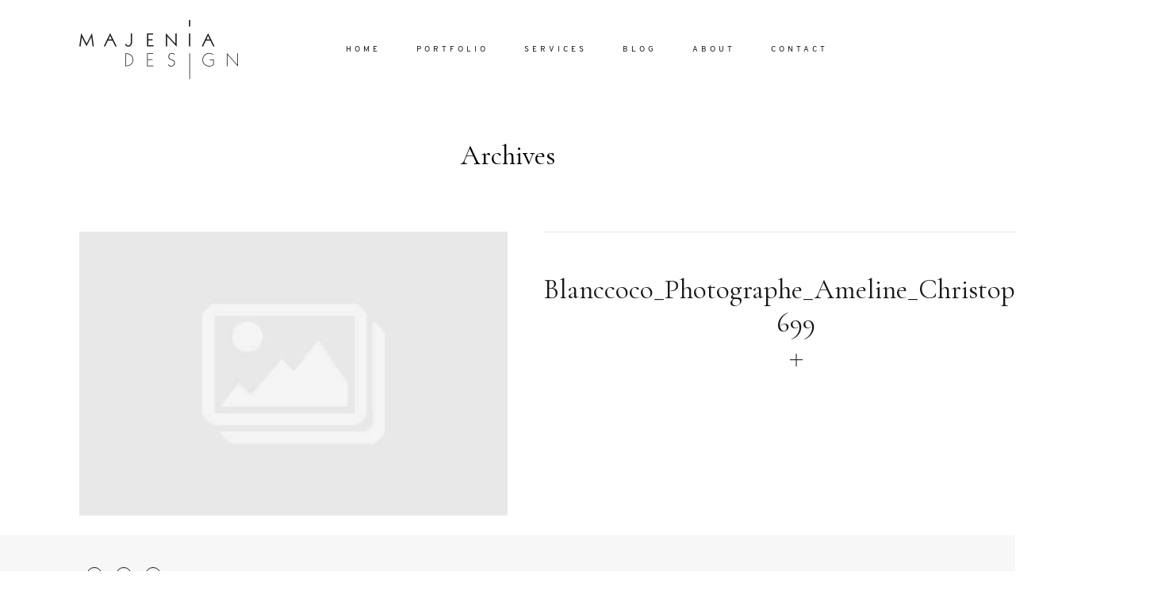

--- FILE ---
content_type: text/html; charset=UTF-8
request_url: https://www.majenia.com/unenoce-les-etoiles-cannes/blanccoco_photographe_ameline_christophe-699/
body_size: 7280
content:
<!DOCTYPE html>
<html lang="fr-FR"
	prefix="og: https://ogp.me/ns#"  class="">
  <head>
  <meta charset="UTF-8" />
  <meta http-equiv="X-UA-Compatible" content="IE=edge"/>
  <meta name="viewport" content="width=device-width, user-scalable=no, initial-scale=1.0, maximum-scale=1.0, minimum-scale=1.0">
  <link rel="alternate" type="application/rss+xml" title="Majenia Design RSS Feed" href="https://www.majenia.com/feed/" />
        <link rel="shortcut icon" href="https://www.majenia.com/wp-content/themes/evora/assets/favicon.ico" />
    <link rel="profile" href="http://gmpg.org/xfn/11">
    <link rel="pingback" href="https://www.majenia.com/xmlrpc.php">
  
  <title>Blanccoco_Photographe_Ameline_Christophe-699 | Majenia Design</title>

		<!-- All in One SEO 4.1.2.3 -->
		<meta property="og:site_name" content="Majenia Design |" />
		<meta property="og:type" content="article" />
		<meta property="og:title" content="Blanccoco_Photographe_Ameline_Christophe-699 | Majenia Design" />
		<meta property="article:published_time" content="2014-09-08T20:46:10Z" />
		<meta property="article:modified_time" content="2014-09-08T20:46:10Z" />
		<meta name="twitter:card" content="summary" />
		<meta name="twitter:domain" content="www.majenia.com" />
		<meta name="twitter:title" content="Blanccoco_Photographe_Ameline_Christophe-699 | Majenia Design" />
		<meta name="google" content="nositelinkssearchbox" />
		<script type="application/ld+json" class="aioseo-schema">
			{"@context":"https:\/\/schema.org","@graph":[{"@type":"WebSite","@id":"https:\/\/www.majenia.com\/#website","url":"https:\/\/www.majenia.com\/","name":"Majenia Design","publisher":{"@id":"https:\/\/www.majenia.com\/#organization"}},{"@type":"Organization","@id":"https:\/\/www.majenia.com\/#organization","name":"Majenia Design","url":"https:\/\/www.majenia.com\/"},{"@type":"BreadcrumbList","@id":"https:\/\/www.majenia.com\/unenoce-les-etoiles-cannes\/blanccoco_photographe_ameline_christophe-699\/#breadcrumblist","itemListElement":[{"@type":"ListItem","@id":"https:\/\/www.majenia.com\/#listItem","position":"1","item":{"@type":"WebPage","@id":"https:\/\/www.majenia.com\/","name":"Accueil","description":"Wedding planner \u00e0 Lyon et Annecy. Organisatrice de mariages. Majenia Design est organisateur et d\u00e9corateur de mariages sur mesure \u00e0 Lyon et Annecy.","url":"https:\/\/www.majenia.com\/"},"nextItem":"https:\/\/www.majenia.com\/unenoce-les-etoiles-cannes\/blanccoco_photographe_ameline_christophe-699\/#listItem"},{"@type":"ListItem","@id":"https:\/\/www.majenia.com\/unenoce-les-etoiles-cannes\/blanccoco_photographe_ameline_christophe-699\/#listItem","position":"2","item":{"@type":"WebPage","@id":"https:\/\/www.majenia.com\/unenoce-les-etoiles-cannes\/blanccoco_photographe_ameline_christophe-699\/","name":"Blanccoco_Photographe_Ameline_Christophe-699","url":"https:\/\/www.majenia.com\/unenoce-les-etoiles-cannes\/blanccoco_photographe_ameline_christophe-699\/"},"previousItem":"https:\/\/www.majenia.com\/#listItem"}]},{"@type":"Person","@id":"https:\/\/www.majenia.com\/author\/nathalie\/#author","url":"https:\/\/www.majenia.com\/author\/nathalie\/","name":"Nathalie Gros-Bonnivard"},{"@type":"ItemPage","@id":"https:\/\/www.majenia.com\/unenoce-les-etoiles-cannes\/blanccoco_photographe_ameline_christophe-699\/#itempage","url":"https:\/\/www.majenia.com\/unenoce-les-etoiles-cannes\/blanccoco_photographe_ameline_christophe-699\/","name":"Blanccoco_Photographe_Ameline_Christophe-699 | Majenia Design","inLanguage":"fr-FR","isPartOf":{"@id":"https:\/\/www.majenia.com\/#website"},"breadcrumb":{"@id":"https:\/\/www.majenia.com\/unenoce-les-etoiles-cannes\/blanccoco_photographe_ameline_christophe-699\/#breadcrumblist"},"author":"https:\/\/www.majenia.com\/unenoce-les-etoiles-cannes\/blanccoco_photographe_ameline_christophe-699\/#author","creator":"https:\/\/www.majenia.com\/unenoce-les-etoiles-cannes\/blanccoco_photographe_ameline_christophe-699\/#author","datePublished":"2014-09-08T20:46:10+01:00","dateModified":"2014-09-08T20:46:10+01:00"}]}
		</script>
		<script type="text/javascript" >
			window.ga=window.ga||function(){(ga.q=ga.q||[]).push(arguments)};ga.l=+new Date;
			ga('create', "UA-120387422-1", 'auto');
			ga('send', 'pageview');
		</script>
		<script async src="https://www.google-analytics.com/analytics.js"></script>
		<!-- All in One SEO -->

<link rel='dns-prefetch' href='//fonts.googleapis.com' />
<link href='https://fonts.gstatic.com' crossorigin rel='preconnect' />
<link rel="alternate" type="application/rss+xml" title="Majenia Design &raquo; Flux" href="https://www.majenia.com/feed/" />
<link rel="alternate" type="application/rss+xml" title="Majenia Design &raquo; Flux des commentaires" href="https://www.majenia.com/comments/feed/" />
<link rel="alternate" type="application/rss+xml" title="Majenia Design &raquo; Blanccoco_Photographe_Ameline_Christophe-699 Flux des commentaires" href="https://www.majenia.com/unenoce-les-etoiles-cannes/blanccoco_photographe_ameline_christophe-699/feed/" />
<style type="text/css">
img.wp-smiley,
img.emoji {
	display: inline !important;
	border: none !important;
	box-shadow: none !important;
	height: 1em !important;
	width: 1em !important;
	margin: 0 .07em !important;
	vertical-align: -0.1em !important;
	background: none !important;
	padding: 0 !important;
}
</style>
	<link rel='stylesheet' id='wp-block-library-css'  href='https://www.majenia.com/wp-includes/css/dist/block-library/style.min.css?ver=5.8.12' type='text/css' media='all' />
<link rel='stylesheet' id='jquery_ui_styles-css'  href='https://www.majenia.com/wp-content/plugins/flo-forms/public/vendor/jquery-ui-flo/jquery-ui.min.css?ver=1.0.0' type='text/css' media='all' />
<link rel='stylesheet' id='flo-forms-public-css'  href='https://www.majenia.com/wp-content/plugins/flo-forms/public/css/flo-forms-public.min.css?ver=1.0.0' type='text/css' media='all' />
<link data-minify="1" rel='stylesheet' id='flo-instagram-css'  href='https://www.majenia.com/wp-content/cache/min/1/wp-content/plugins/flo-instagram/public/css/flo-instagram-public.css?ver=1626953601' type='text/css' media='all' />
<link rel='stylesheet' id='parent-main-style-css'  href='https://www.majenia.com/wp-content/themes/evora/style.css?ver=5.8.12' type='text/css' media='all' />
<link data-minify="1" rel='stylesheet' id='core-icons-css'  href='https://www.majenia.com/wp-content/cache/min/1/wp-content/themes/evora/public/fonts/fontello/css/flo-core-icons.css?ver=1626953601' type='text/css' media='all' />
<link data-minify="1" rel='stylesheet' id='vendor-css-css'  href='https://www.majenia.com/wp-content/cache/min/1/wp-content/themes/evora/theme-files/public/css/vendor.css?ver=1626953601' type='text/css' media='all' />
<link data-minify="1" rel='stylesheet' id='theme-css-css'  href='https://www.majenia.com/wp-content/cache/min/1/wp-content/themes/evora/theme-files/public/css/style.min.css?ver=1626953601' type='text/css' media='all' />
<style id='theme-css-inline-css' type='text/css'>
@font-face {font-family: "Oswald Regular"; src: url('https://www.majenia.com/wp-content/themes/evora/theme-files/public/fonts/default/Stylekit-1/Oswald-Regular.ttf') format('truetype'),url('https://www.majenia.com/wp-content/themes/evora/theme-files/public/fonts/default/Stylekit-1/Oswald-Regular.woff') format('woff');font-display: swap;}@font-face {font-family: "Overpass Regular"; src: url('https://www.majenia.com/wp-content/themes/evora/theme-files/public/fonts/default/Stylekit-1/Overpass-Regular.woff') format('woff');font-display: swap;}@font-face {font-family: "Overpass SemiBold"; src: url('https://www.majenia.com/wp-content/themes/evora/theme-files/public/fonts/default/Stylekit-1/Overpass-SemiBold.woff') format('woff');font-display: swap;}@font-face {font-family: "font_6_regular"; src: url('https://www.majenia.com/wp-content/themes/evora/theme-files/public/fonts/default/Stylekit-1/SortsMillGoudy-Regular.ttf') format('truetype'),url('https://www.majenia.com/wp-content/themes/evora/theme-files/public/fonts/default/Stylekit-1/SortsMillGoudy-Regular.woff') format('woff');font-display: swap;}input[type="submit"], .flo-button, .button, a.button, .widget a.widget--image-link__button.flo-button { font-family: Overpass SemiBold;font-size: 0.625rem;letter-spacing: 0.4em;word-spacing: 0em;line-height: 1.3em;text-transform: uppercase;font-weight: normal;}.flo-header-mobile__logo { font-family: font_6_regular;font-size: 2.1875rem;letter-spacing: 0.018em;word-spacing: 0em;line-height: 1.3em;text-transform: none;font-weight: normal;}.flo-mobile-menu__menu .page_item a, .flo-mobile-menu__menu .menu-item { font-family: 'Cormorant Garamond', sans-serif, 'google';font-size: 2.1875rem;letter-spacing: 0em;word-spacing: 0em;line-height: 1.2em;text-transform: none;font-weight: normal;}.flo-mobile-menu__social-links-label { font-family: Overpass Regular;font-size: 0.75rem;letter-spacing: 0.4em;word-spacing: 0em;line-height: 2.2em;text-transform: uppercase;font-weight: normal;}.flo-generic-menu-wrap .sub-menu a { font-family: Overpass Regular;font-size: 0.625rem;letter-spacing: 0.4em;word-spacing: 0em;line-height: 2.2em;text-transform: uppercase;font-weight: normal;}.flo-header__menu-popup .flo-header__logo { font-family: font_6_regular;font-size: 2.1875rem;letter-spacing: 0.018em;word-spacing: 0em;line-height: 1.3em;text-transform: none;font-weight: normal;}.flo-header__menu .flo-header__menu-items > .menu-item > a { font-family: Overpass Regular;font-size: 0.625rem;letter-spacing: 0.4em;word-spacing: 0em;line-height: 2.2em;text-transform: uppercase;font-weight: normal;}.flo-wp-title .flo-wp-title__title { font-family: 'Cormorant Garamond', sans-serif, 'google';font-size: 2.1875rem;letter-spacing: 0em;word-spacing: 0em;line-height: 1.2em;text-transform: none;font-weight: normal;}.flo-post blockquote, .flo-post blockquote p { font-family: 'Crimson Text', serif, 'google';font-size: 1.25rem;letter-spacing: 0em;word-spacing: 0em;line-height: 1.4em;text-transform: none;font-weight: normal;font-style: italic;}.flo-post h1, h1.product_title, h1.page-title { font-family: 'Cormorant Garamond', sans-serif, 'google';font-size: 2.1875rem;letter-spacing: 0em;word-spacing: 0em;line-height: 1.2em;text-transform: none;font-weight: normal;}.flo-post h2, .woocommerce h2 { font-family: 'Cormorant Garamond', sans-serif, 'google';font-size: 2.1875rem;letter-spacing: 0em;word-spacing: 0em;line-height: 1.2em;text-transform: none;font-weight: normal;}.flo-post h3 { font-family: 'Cormorant Garamond', sans-serif, 'google';font-size: 1.5625rem;letter-spacing: 0em;word-spacing: 0em;line-height: 1.2em;text-transform: none;font-weight: normal;}.flo-post h4 { font-family: 'Cormorant Garamond', sans-serif, 'google';font-size: 1.25rem;letter-spacing: 0em;word-spacing: 0em;line-height: 1.2em;text-transform: none;font-weight: normal;}.flo-post h5 { font-family: 'Cormorant Garamond', sans-serif, 'google';font-size: 1.25rem;letter-spacing: 0.5em;word-spacing: 0em;line-height: 1.4em;text-transform: none;font-weight: normal;}.flo-post h6 { font-family: 'Cormorant Garamond', sans-serif, 'google';font-size: 0.875rem;letter-spacing: 0.5em;word-spacing: 0em;line-height: 1.4em;text-transform: none;font-weight: normal;}.flo-post, .woocommerce-product-details__short-description, .entry-content, .description_tab, .reviews_tab, .woocommerce-message, .flo-woocommerce-wrap { font-family: 'Nunito', sans-serif, 'google';font-size: 0.9375rem;letter-spacing: 0em;word-spacing: 0.08em;line-height: 1.76em;text-transform: none;font-weight: normal;}.flo-post a { font-family: 'Crimson Text', serif, 'google';font-size: 0.875rem;letter-spacing: 0em;word-spacing: 0em;line-height: 1.2em;text-transform: none;font-weight: normal;text-decoration: underline;}input[type]:not([type="submit"]):not(.flo-no-styling), form textarea:not(.flo-no-styling), .parsley-required, form select { font-family: Overpass Regular;font-size: 0.75rem;letter-spacing: 0.4em;word-spacing: 0em;line-height: 2.2em;text-transform: uppercase;font-weight: normal;}label { font-family: Overpass Regular;font-size: 0.75rem;letter-spacing: 0.4em;word-spacing: 0em;line-height: 2.2em;text-transform: uppercase;font-weight: normal;}@media (max-width: 767px) { input[type="submit"], .flo-button, .button, a.button, .widget a.widget--image-link__button.flo-button { font-size: 0.625rem;}.flo-header-mobile__logo { }.flo-mobile-menu__menu .page_item a, .flo-mobile-menu__menu .menu-item { font-size: 1.5625rem;}.flo-mobile-menu__social-links-label { font-size: 0.625rem;}.flo-generic-menu-wrap .sub-menu a { font-size: 0.625rem;}.flo-header__menu-popup .flo-header__logo { }.flo-header__menu .flo-header__menu-items > .menu-item > a { font-size: 0.625rem;}.flo-wp-title .flo-wp-title__title { font-size: 1.5625rem;}.flo-post blockquote, .flo-post blockquote p { font-size: 1rem;}.flo-post h1, h1.product_title, h1.page-title { font-size: 1.5625rem;}.flo-post h2, .woocommerce h2 { font-size: 1.5625rem;}.flo-post h3 { font-size: 1.25rem;}.flo-post h4 { font-size: 1rem;}.flo-post h5 { font-size: 1rem;}.flo-post h6 { font-size: 0.875rem;}.flo-post, .woocommerce-product-details__short-description, .entry-content, .description_tab, .reviews_tab, .woocommerce-message, .flo-woocommerce-wrap { font-size: 0.875rem;}.flo-post a { font-size: 0.875rem;}input[type]:not([type="submit"]):not(.flo-no-styling), form textarea:not(.flo-no-styling), .parsley-required, form select { font-size: 0.625rem;}label { font-size: 0.625rem;} }
</style>
<link rel='stylesheet' id='default_stylesheet-css'  href='https://www.majenia.com/wp-content/themes/evora-child/style.css?ver=1.3' type='text/css' media='all' />
<link rel='stylesheet' id='admin_google_fonts-css'  href='//fonts.googleapis.com/css?family=Cormorant+Garamond|Nunito|Crimson+Text|Metrophobic&#038;display=swap' type='text/css' media='all' />
<script type='text/javascript' src='https://www.majenia.com/wp-includes/js/jquery/jquery.min.js?ver=3.6.0' id='jquery-core-js'></script>
<script type='text/javascript' src='https://www.majenia.com/wp-includes/js/jquery/jquery-migrate.min.js?ver=3.3.2' id='jquery-migrate-js'></script>
<script type='text/javascript' src='https://www.majenia.com/wp-content/plugins/flo-forms/public/js/jquery.validate.min.js?ver=1.0.0' id='flo-jquery-validate-js'></script>
<script type='text/javascript' id='flo-forms-public-js-extra'>
/* <![CDATA[ */
var formData = {"ajaxurl":"https:\/\/www.majenia.com\/wp-admin\/admin-ajax.php","date_format":"MM dd, yy"};
/* ]]> */
</script>
<script type='text/javascript' src='https://www.majenia.com/wp-content/plugins/flo-forms/public/js/flo-forms-public.js?ver=1.0.0' id='flo-forms-public-js'></script>
<script type='text/javascript' id='flo-instagram-js-extra'>
/* <![CDATA[ */
var floAjaxUrl = "https:\/\/www.majenia.com\/wp-admin\/admin-ajax.php";
/* ]]> */
</script>
<script type='text/javascript' src='https://www.majenia.com/wp-content/plugins/flo-instagram/public/js/all.min.js?ver=29549' id='flo-instagram-js'></script>
<link rel="https://api.w.org/" href="https://www.majenia.com/wp-json/" /><link rel="alternate" type="application/json" href="https://www.majenia.com/wp-json/wp/v2/media/1339" /><link rel="EditURI" type="application/rsd+xml" title="RSD" href="https://www.majenia.com/xmlrpc.php?rsd" />
<link rel="wlwmanifest" type="application/wlwmanifest+xml" href="https://www.majenia.com/wp-includes/wlwmanifest.xml" /> 
<meta name="generator" content="WordPress 5.8.12" />
<link rel='shortlink' href='https://www.majenia.com/?p=1339' />
<link rel="alternate" type="application/json+oembed" href="https://www.majenia.com/wp-json/oembed/1.0/embed?url=https%3A%2F%2Fwww.majenia.com%2Funenoce-les-etoiles-cannes%2Fblanccoco_photographe_ameline_christophe-699%2F" />
<link rel="alternate" type="text/xml+oembed" href="https://www.majenia.com/wp-json/oembed/1.0/embed?url=https%3A%2F%2Fwww.majenia.com%2Funenoce-les-etoiles-cannes%2Fblanccoco_photographe_ameline_christophe-699%2F&#038;format=xml" />
<style type="text/css">.recentcomments a{display:inline !important;padding:0 !important;margin:0 !important;}</style>
  <style media="screen">
    /* START: GENERICS */

      body {
        background-color: #FFFFFF;
        color: ;
      }

      /*.flo-post {
        color: ;
      }*/


      .flo-post a img, .flo-post img, .flo-post img.alignleft, .flo-post img.alignright, .flo-post img.aligncenter,
      .wp-caption-text.gallery-caption {
        margin-bottom: 10px;
      }
      .wp-caption-text.gallery-caption{
        margin-top: -5px;
      }

      .flo_sidebar {
        width: 25%;
      }
            .flo-block-generic-button{font-family: Overpass SemiBold;font-size: 0.625rem;letter-spacing: 0.4em;word-spacing: 0em;line-height: 1.3em;text-transform: uppercase;font-weight: normal;}@media screen and (max-width: 767px){.flo-block-generic-button{font-size: 0.625rem;}}
      .flo-block-generic-button,
      input[type="submit"] {
        text-align: center;
        display: inline-block;
        padding: 0.875rem 2.8125rem;
        color: #4A4A4A;
        border: 1px solid;
        background-color: #FFFFFF;
      }
      .flo-block-generic-button:hover,
      .flo-block-generic-button:focus {
        color: #FFFFFF!important;
        background-color: #4A4A4A!important;
      }
    /* END: GENERICS */


  </style>
  <style media="(min-width: 768px)">
  /* START: DROPDOWNS */
    .flo-generic-menu-wrap__menu ul {
      background-color: #FFFFFF;
    }
    .flo-generic-menu-wrap__menu ul:after {
      border-color: transparent transparent #FFFFFF transparent!important;
    }

    .flo-generic-menu-wrap__menu ul a {
      color: #1A1817!important;
    }
  /* END: DROPDOWNS */
</style>
</head>
    <body class="attachment attachment-template-default single single-attachment postid-1339 attachmentid-1339 attachment-jpeg  flo-social-links-type-a flo-tablet-appear-disabled flo-mobile-appear-disabled">

                  
    <noscript class='flo-core-style' >
  <style class='flo-core-style'  media="screen"> .flo-header-mobile__logo{max-width:6.25rem}.flo-header-mobile{background-color:#FFFFFF;color:#1A1817}.is-sticky .flo-header-mobile.is-main{background-color:#FFFFFF;color:#1A1817}@media (max-width:767px){.flo-header-mobile .flo-header-mobile__menu-trigger i{font-size:0.625rem}}</style>
</noscript>

<div class="flo-header-mobile flo-header-mobile--type-a sticky ">
  <div class="flo-header-mobile__wrap">
    <div class="flo-header-mobile__spacer"></div>
    <a href="https://www.majenia.com" class="flo-header-mobile__logo">
      <img class="flo-header-mobile__logo-image flo-header-mobile__logo-image--default" src="https://www.majenia.com/wp-content/uploads/2018/05/majenia-bk-200x75.png" alt="Majenia Design"/>
    <img class="flo-header-mobile__logo-image flo-header-mobile__logo-image--light" src="https://www.majenia.com/wp-content/uploads/2018/05/majenia-wh-200x75.png" alt="Majenia Design"/>
  </a>
    <div class="flo-header-mobile__menu-trigger">
              <i class="flo-icon-menu"></i>
          </div>

          <div class="flo-header-mobile__search-wrap">
        <div class="flo-header-mobile__search-trigger">
          <div class="flo-header-mobile__search-trigger-icon flo-header-mobile__search-trigger-icon--open">
            <i class="flo-icon-search"></i>
          </div>
          <div class="flo-header-mobile__search-trigger-icon flo-header-mobile__search-trigger-icon--close">
            <i class="flo-icon-close"></i>
          </div>
        </div>
        <form class="flo-header-mobile__search-form" action="https://www.majenia.com/" method="get">
          <input class="flo-header-mobile__search-input" type="text" name="s" placeholder="SEARCH">
          <button class="flo-header-mobile__search-submit" type="submit">
            <i class="flo-icon-search"></i>
          </button>
        </form>
      </div>
      </div>
</div>
    
    <main class="flo_page_wrap ">
      <div class="flo_page">
          	<noscript class='flo-core-style' >
  <style class='flo-core-style'  media="screen"> header:not(.is-sticky) .flo-header--876{color:#1A1817;border-color:rgba(26,24,23,0.1)}header:not(.is-sticky) .flo-header--876{background-color:#FFFFFF;padding-top:1.5625rem;padding-bottom:1.5625rem}header:not(.is-sticky) .flo-header--876 .flo-header__menu > ul > li > a{color:#1A1817}.flo-header--sticky .is-sticky .flo-header--876{background-color:rgba(255,255,255,1);color:#332F2F!important;border-color:rgba(51,47,47,0.1)}.flo-header--sticky .is-sticky .flo-header--876 ul li.menu-item-has-children ul{background-color:rgb(255,255,255)}</style>
</noscript>

<header class="" data-layout="flo-header--layout-type-a">
    <!-- Start: Flo Header -->
    <div class="flo-header flo-header--876 flo-header--type-a flo-header--simple-search-opens-left">
  <div class="flo-header--176 flo-header__logo-wrap">
  <a href="https://www.majenia.com" class="flo-header__logo">
    <noscript class='flo-core-style' >
  <style class='flo-core-style'  media="screen"> .flo-header--176 .flo-header__logo{font-family:font_6_regular;font-size:2.1875rem;letter-spacing:0.018em;word-spacing:0em;line-height:1.3em;text-transform:none;font-weight:normal}@media (min-width:768px) and (max-width:1024px){.flo-header--176 .flo-header__logo{max-width:12.5rem}.flo-header--176 .flo-header__logo-image{max-width:12.5rem}}@media (min-width:1025px){.flo-header--176 .flo-header__logo{max-width:13.75rem}.flo-header--176 .flo-header__logo-image{max-width:13.75rem}}</style>
</noscript>
            	      <img class="flo-header__logo-image flo-header__logo-image--default" src="https://www.majenia.com/wp-content/uploads/2018/05/majenia-bk-200x75.png" alt="Majenia Design" />
      <img class="flo-header__logo-image flo-header__logo-image--sticky" src="https://www.majenia.com/wp-content/uploads/2018/05/majenia-bk-200x75.png" alt="Majenia Design" />
      <img class="flo-header__logo-image flo-header__logo-image--light" src="https://www.majenia.com/wp-content/uploads/2018/05/majenia-wh-200x75.png" alt="Majenia Design" />
      </a>
</div>
  <noscript class='flo-core-style' >
  <style class='flo-core-style'  media="screen"> .flo-header--876 .flo-header__simple-search-form-input{font-family:Overpass Regular;font-size:0.625rem;letter-spacing:0.4em;word-spacing:0em;line-height:2.2em;text-transform:uppercase;font-weight:normal}@media screen and (max-width:767px){.flo-header--876 .flo-header__simple-search-form-input{font-size:0.625rem}}.flo-header--876 .flo-header__menu > div > ul > li > a{font-family:Overpass Regular;font-size:0.625rem;letter-spacing:0.4em;word-spacing:0em;line-height:2.2em;text-transform:uppercase;font-weight:normal}@media screen and (max-width:767px){.flo-header--876 .flo-header__menu > div > ul > li > a{font-size:0.625rem}}.flo-header--876 .flo-header__menu .sub-menu a{font-family:Overpass Regular;font-size:0.625rem;letter-spacing:0.4em;word-spacing:0em;line-height:2.2em;text-transform:uppercase;font-weight:normal}@media screen and (max-width:767px){.flo-header--876 .flo-header__menu .sub-menu a{font-size:0.625rem}}.flo-header--876 .flo-header__menu .sub-menu li.current-menu-item a, .flo-header--876 .flo-header__menu .sub-menu li.current-menu-parent a{}</style>
</noscript>
<div class="flo-header__menu">
      <div class="flo-header__menu-wrap"><ul id="menu-main-menu" class="flo-header__menu-items"><li id="menu-item-7302" class="menu-item menu-item-type-post_type menu-item-object-page menu-item-home menu-item-7302"><a href="https://www.majenia.com/">Home</a></li>
<li id="menu-item-7295" class="menu-item menu-item-type-post_type menu-item-object-page menu-item-7295"><a href="https://www.majenia.com/portfolio/">Portfolio</a></li>
<li id="menu-item-7296" class="menu-item menu-item-type-post_type menu-item-object-page menu-item-7296"><a href="https://www.majenia.com/services/">Services</a></li>
<li id="menu-item-7293" class="menu-item menu-item-type-post_type menu-item-object-page menu-item-7293"><a href="https://www.majenia.com/blog/">Blog</a></li>
<li id="menu-item-7291" class="menu-item menu-item-type-post_type menu-item-object-page menu-item-7291"><a href="https://www.majenia.com/about/">About</a></li>
<li id="menu-item-7294" class="menu-item menu-item-type-post_type menu-item-object-page menu-item-7294"><a href="https://www.majenia.com/contact/">Contact</a></li>
</ul></div>
  </div>
  <noscript class='flo-core-style' >
  <style class='flo-core-style'  media="screen"> .flo-header--876 .flo-header__simple-search-form{// background-color:#FFFFFF;// color:#1A1817;// border-color:rgba(26,24,23,0.1)}</style>
</noscript>
<div class="flo-header__simple-search">
  </div>
</div>
  <!-- End: Flo Header -->
</header>

<noscript class='flo-core-style' >
  <style class='flo-core-style'  media="screen"> .flo-header-popup--426 .flo-header-popup__title{font-family:'Cormorant Garamond', sans-serif, 'google';font-size:0.875rem;letter-spacing:0.5em;word-spacing:0em;line-height:2.14em;text-transform:none;font-weight:normal}@media screen and (max-width:767px){.flo-header-popup--426 .flo-header-popup__title{font-size:0.875rem}}.flo-header-popup--426 .flo-header-popup__text{font-family:'Crimson Text', serif, 'google';font-size:1.25rem;letter-spacing:0em;word-spacing:0em;line-height:1.4em;text-transform:none;font-weight:normal;font-style:italic}@media screen and (max-width:767px){.flo-header-popup--426 .flo-header-popup__text{font-size:1rem}}.flo-header-popup--426 .flo-header-popup__search-input{font-family:Overpass Regular;font-size:0.75rem;letter-spacing:0.4em;word-spacing:0em;line-height:2.2em;text-transform:uppercase;font-weight:normal}@media screen and (max-width:767px){.flo-header-popup--426 .flo-header-popup__search-input{font-size:0.625rem}}.flo-header-popup--426 .flo-header-popup__menu-items > .menu-item > a{font-family:'Cormorant Garamond', sans-serif, 'google';font-size:1.5625rem;letter-spacing:0em;word-spacing:0em;line-height:1.2em;text-transform:none;font-weight:normal}@media screen and (max-width:767px){.flo-header-popup--426 .flo-header-popup__menu-items > .menu-item > a{font-size:1.25rem}}.flo-header-popup--426 .flo-header-popup__submenu{font-family:'Crimson Text', serif, 'google';font-size:1.25rem;letter-spacing:0em;word-spacing:0em;line-height:1.4em;text-transform:none;font-weight:normal;font-style:italic}@media screen and (max-width:767px){.flo-header-popup--426 .flo-header-popup__submenu{font-size:1rem}}.flo-header-popup--426 .flo-header-popup__social-links-label{font-family:Oswald Regular;font-size:0.6875rem;letter-spacing:0.72em;word-spacing:0em;line-height:2.7em;text-transform:none;font-weight:normal}.flo-header-popup--426{color:#FFFFFF;background-color:#1A1817}</style>
</noscript>
  <div class="flo-header-popup flo-header-popup--426" data-onready="flo_header_popup" data-elements-color="#FFFFFF">
    <div class="flo-header-popup__top-wrap">
      <div class="flo-header-popup__top-wrap-spacer"></div>
      <div class="flo-header--624 flo-header__logo-wrap">
  <a href="https://www.majenia.com" class="flo-header__logo">
    <noscript class='flo-core-style' >
  <style class='flo-core-style'  media="screen"> .flo-header--624 .flo-header__logo{font-family:font_6_regular;font-size:2.1875rem;letter-spacing:0.018em;word-spacing:0em;line-height:1.3em;text-transform:none;font-weight:normal}@media (min-width:768px) and (max-width:1024px){.flo-header--624 .flo-header__logo{max-width:12.5rem}.flo-header--624 .flo-header__logo-image{max-width:12.5rem}}@media (min-width:1025px){.flo-header--624 .flo-header__logo{max-width:13.75rem}.flo-header--624 .flo-header__logo-image{max-width:13.75rem}}</style>
</noscript>
            	      <img class="flo-header__logo-image flo-header__logo-image--default" src="https://www.majenia.com/wp-content/uploads/2018/05/majenia-bk-200x75.png" alt="Majenia Design" />
      <img class="flo-header__logo-image flo-header__logo-image--sticky" src="https://www.majenia.com/wp-content/uploads/2018/05/majenia-bk-200x75.png" alt="Majenia Design" />
      <img class="flo-header__logo-image flo-header__logo-image--light" src="https://www.majenia.com/wp-content/uploads/2018/05/majenia-wh-200x75.png" alt="Majenia Design" />
      </a>
</div>
      <div class="flo-header-popup__close">
        <div class="flo-header__menu-trigger"></div>
        <i class="flo-icon-close"></i>
      </div>
    </div>

    <div class="flo-header-popup__middle-wrap">

      <div class="flo-header-popup__left-wrap">
                  <h3 class="flo-header-popup__title">
            Dolor Tristique
          </h3>
                <div class="flo-header-popup__text">
          Nullam quis risus eget urna mollis ornare vel eu leo. Aenean lacinia bibendum nulla sed consectetur. Aenean lacinia bibendum nulla sed consectetur. Maecenas faucibus mollis interdum. Maecenas faucibus mollis interdum. Etiam porta sem malesuada magna mollis euismod.
        </div>
                  <form class="flo-header-popup__search"  action="https://www.majenia.com/" method="get">
            <input class="flo-header-popup__search-input flo-no-styling" name="s" placeholder="SEARCH" type="text" value="">
            <button class="flo-header-popup__search-submit" type="submit">
              <i class="flo-icon-search"></i>
            </button>
          </form>
              </div>
      <div class="flo-header-popup__right-wrap">
        <div class="flo-header-popup__menu-wrap">
          <div class="flo-header-popup__menu"><ul id="menu-main-menu-1" class="flo-header-popup__menu-items"><li class="menu-item menu-item-type-post_type menu-item-object-page menu-item-home menu-item-7302"><a href="https://www.majenia.com/">Home</a></li>
<li class="menu-item menu-item-type-post_type menu-item-object-page menu-item-7295"><a href="https://www.majenia.com/portfolio/">Portfolio</a></li>
<li class="menu-item menu-item-type-post_type menu-item-object-page menu-item-7296"><a href="https://www.majenia.com/services/">Services</a></li>
<li class="menu-item menu-item-type-post_type menu-item-object-page menu-item-7293"><a href="https://www.majenia.com/blog/">Blog</a></li>
<li class="menu-item menu-item-type-post_type menu-item-object-page menu-item-7291"><a href="https://www.majenia.com/about/">About</a></li>
<li class="menu-item menu-item-type-post_type menu-item-object-page menu-item-7294"><a href="https://www.majenia.com/contact/">Contact</a></li>
</ul></div>
          <div class="flo-header-popup__submenu"></div>
        </div>

                  <div class="flo-header-popup__social-links-wrap">
                          <div class="flo-header-popup__social-links-label">
                FOLLOW ME
              </div>
                        <div class="flo-header-popup__social-links">
              <a href="https://www.facebook.com/majeniadesign/" target="_blank" class="flo-icon flo-icon-facebook flo-social-links__link "></a>
    
	    	<a href="https://www.instagram.com/nathmajenia/" target="_blank" class="flo-icon flo-icon-instagram flo-social-links__link "></a>
    
	    	<a href="https://www.pinterest.fr/majenia/" target="_blank" class="flo-icon flo-icon-pinterest flo-social-links__link "></a>
    
            </div>
          </div>
              </div>

    </div>

  </div>

	<div class="flo-block  flo-wp-title flo-post">
      	<h1 class="flo-wp-title__title visible full-visible">Archives</h1>
  	</div>
			<div class="flo-listing flo-listing--710">
		    <noscript class='flo-core-style' >
  <style class='flo-core-style'  media="screen">@media (max-width:767px){.flo-block--3716{margin-top:0rem;margin-bottom:0rem}}@media (min-width:768px){.flo-block--3716{margin-top:0rem;margin-bottom:0rem}}</style>
</noscript>
  <noscript class='flo-core-style' >
  <style class='flo-core-style'  media="screen"> .flo-block--3716{background-color:#FFFFFF}</style>
</noscript>

<div   class='flo-block     flo-block--3716   ' data-id="3716" data-onready='flo_block_listing_1'>
    <div class="flo-block__container">
      <noscript class='flo-core-style' >
  <style class='flo-core-style'  media="screen"> .flo-block-listing-1--161 .flo-block-listing-1__category{font-family:Overpass Regular;font-size:0.75rem;letter-spacing:0.4em;word-spacing:0em;line-height:2.2em;text-transform:uppercase;font-weight:normal}@media screen and (max-width:767px){.flo-block-listing-1--161 .flo-block-listing-1__category{font-size:0.625rem}}.flo-block-listing-1--161 .flo-block-listing-1__title{font-family:'Cormorant Garamond', sans-serif, 'google';font-size:2.1875rem;letter-spacing:0em;word-spacing:0em;line-height:1.2em;text-transform:none;font-weight:normal}@media screen and (max-width:767px){.flo-block-listing-1--161 .flo-block-listing-1__title{font-size:1.5625rem}}.flo-block-listing-1--161 .flo-block-listing-1__excerpt{font-family:'Nunito', sans-serif, 'google';font-size:0.9375rem;letter-spacing:0em;word-spacing:0.08em;line-height:1.76em;text-transform:none;font-weight:normal}@media screen and (max-width:767px){.flo-block-listing-1--161 .flo-block-listing-1__excerpt{font-size:0.875rem}}.flo-block-listing-1--161 .flo-block-listing-1__date{font-family:Overpass Regular;font-size:0.75rem;letter-spacing:0.4em;word-spacing:0em;line-height:2.2em;text-transform:uppercase;font-weight:normal}@media screen and (max-width:767px){.flo-block-listing-1--161 .flo-block-listing-1__date{font-size:0.625rem}}.flo-block-listing-1--161{color:#1A1817;border-color:rgba(26,24,23,0.1)}.flo-block-listing-1--161 .flo-block-listing-1__date{background-color:#FFFFFF}</style>
</noscript>
  <div class="flo-block-listing-1 flo-block-listing-1--161 ">
    <div class="flo-block-listing-1__items-wrap">
                      <a class="flo-block-listing-1__item" href="https://www.majenia.com/unenoce-les-etoiles-cannes/blanccoco_photographe_ameline_christophe-699/" data-date="8 septembre 2014">
                    <span class="flo-block-listing-1__featured-image" style="background-image: url(https://www.majenia.com/wp-content/themes/evora/theme-files/public/img/no-image.jpg)"></span>
          <span class="flo-block-listing-1__right-side">
                          <span class="flo-block-listing-1__category">
                
              </span>
                                      <span class="flo-block-listing-1__date">
                8 septembre 2014
              </span>
                        <h2 class="flo-block-listing-1__title">
              Blanccoco_Photographe_Ameline_Christophe-699
            </h2>
                        <span class="flo-block-listing-1__bottom-decoration">
              <i class="flo-icon-plus-sign"></i>
            </span>
          </span>
        </a>
          </div>
  </div>
      </div>
</div>
		</div>
	
	

    </div>
</main>

<noscript class='flo-core-style' >
  <style class='flo-core-style'  media="screen">@media (max-width:767px){.flo-mobile-menu{background-color:#F8F8F8;color:#1A1817}.flo-mobile-menu__menu > li{border-bottom-color:rgba(26,24,23,0.15)!important}}</style>
</noscript>
<div class="flo-mobile-menu flo-mobile-menu__popup-type-a" data-onready="flo_mobile_menu">
  <div class="flo-mobile-menu__top-area">
    <div class="flo-mobile-menu__top-area-spacer"></div>
          <a href="https://www.majenia.com" class="flo-header-mobile__logo">
      <img class="flo-header-mobile__logo-image flo-header-mobile__logo-image--default" src="https://www.majenia.com/wp-content/uploads/2018/05/majenia-bk-200x75.png" alt="Majenia Design"/>
    <img class="flo-header-mobile__logo-image flo-header-mobile__logo-image--light" src="https://www.majenia.com/wp-content/uploads/2018/05/majenia-wh-200x75.png" alt="Majenia Design"/>
  </a>
        <div class="flo-mobile-menu__close">
      <i class="flo-icon-close"></i>
    </div>
  </div>

  <ul id="menu-main-menu-2" class="flo-mobile-menu__menu"><li class="menu-item menu-item-type-post_type menu-item-object-page menu-item-home menu-item-7302"><a href="https://www.majenia.com/">Home</a></li>
<li class="menu-item menu-item-type-post_type menu-item-object-page menu-item-7295"><a href="https://www.majenia.com/portfolio/">Portfolio</a></li>
<li class="menu-item menu-item-type-post_type menu-item-object-page menu-item-7296"><a href="https://www.majenia.com/services/">Services</a></li>
<li class="menu-item menu-item-type-post_type menu-item-object-page menu-item-7293"><a href="https://www.majenia.com/blog/">Blog</a></li>
<li class="menu-item menu-item-type-post_type menu-item-object-page menu-item-7291"><a href="https://www.majenia.com/about/">About</a></li>
<li class="menu-item menu-item-type-post_type menu-item-object-page menu-item-7294"><a href="https://www.majenia.com/contact/">Contact</a></li>
</ul>


  <div class="flo-mobile-menu__spacer"></div>

      <div class="flo-mobile-menu__social-links-wrap">
      <div class="flo-mobile-menu__social-links-label">
        FOLLOW ME
      </div>
      <div class="flo-mobile-menu__social-links">
        <a href="https://www.facebook.com/majeniadesign/" target="_blank" class="flo-icon flo-icon-facebook flo-social-links__link "></a>
    
	    	<a href="https://www.instagram.com/nathmajenia/" target="_blank" class="flo-icon flo-icon-instagram flo-social-links__link "></a>
    
	    	<a href="https://www.pinterest.fr/majenia/" target="_blank" class="flo-icon flo-icon-pinterest flo-social-links__link "></a>
    
      </div>
    </div>
  </div>


<div class="flo-footer flo-footer--683 disable-appear">
                              <noscript class='flo-core-style' >
  <style class='flo-core-style'  media="screen"> .flo-footer--683 .flo-footer-area-2-type-b__menu > .menu-item{font-family:Overpass SemiBold;font-size:0.625rem;letter-spacing:0.4em;word-spacing:0em;line-height:1.3em;text-transform:uppercase;font-weight:normal}@media screen and (max-width:767px){.flo-footer--683 .flo-footer-area-2-type-b__menu > .menu-item{font-size:0.625rem}}.flo-footer--683 .flo-footer-area-2-type-b__back-to-top--label{font-family:Overpass Regular;font-size:0.625rem;letter-spacing:0.4em;word-spacing:0em;line-height:2.2em;text-transform:uppercase;font-weight:normal}@media screen and (max-width:767px){.flo-footer--683 .flo-footer-area-2-type-b__back-to-top--label{font-size:0.625rem}}.flo-footer--683 .flo-footer-area-2-type-b__top-area{color:#1a1817;background-color:#f7f7f7}.flo-footer--683 .flo-footer-area-2-type-b__menu > .current-menu-item, .flo-footer--683 .flo-footer-area-2-type-b__menu > .current-menu-parent{}.flo-footer--683 .flo-footer-area-2-type-b__text-title{font-family:Overpass Regular;font-size:0.75rem;letter-spacing:0.4em;word-spacing:0em;line-height:2.2em;text-transform:uppercase;font-weight:normal}@media screen and (max-width:767px){.flo-footer--683 .flo-footer-area-2-type-b__text-title{font-size:0.625rem}}.flo-footer--683 .flo-footer-area-2-type-b__text-subtitle{font-family:'Nunito', sans-serif, 'google';font-size:0.6875rem;letter-spacing:0.06em;word-spacing:0.08em;line-height:1.54em;text-transform:none;font-weight:normal}@media screen and (max-width:767px){.flo-footer--683 .flo-footer-area-2-type-b__text-subtitle{font-size:0.875rem}}.flo-footer--683 .flo-footer-area-2-type-b__image-title{font-family:'Nunito', sans-serif, 'google';font-size:0.6875rem;letter-spacing:0.06em;word-spacing:0.08em;line-height:1.54em;text-transform:none;font-weight:normal}@media screen and (max-width:767px){.flo-footer--683 .flo-footer-area-2-type-b__image-title{font-size:0.875rem}}.flo-footer--683 .flo-footer-area-2-type-b__info-area{color:#1A1817;background-color:#FFFFFF}</style>
</noscript>
<div class="flo-footer-area-2-type-b" data-onready="flo_footer_area_2_type_b">

  <div class="flo-footer-area-2-type-b__top-area">
    <div class="flo-footer-area-2-type-b__spacer">
              <div class="flo-footer-area-2-type-b__social-links">
          <a href="https://www.facebook.com/majeniadesign/" target="_blank" class="flo-icon flo-icon-facebook flo-social-links__link "></a>
    
	    	<a href="https://www.instagram.com/nathmajenia/" target="_blank" class="flo-icon flo-icon-instagram flo-social-links__link "></a>
    
	    	<a href="https://www.pinterest.fr/majenia/" target="_blank" class="flo-icon flo-icon-pinterest flo-social-links__link "></a>
    
        </div>
          </div>
    <div class="flo-footer-area-2-type-b__spacer">
              <div class="flo-footer-area-2-type-b__menu-wrap flo-generic-menu-wrap flo-generic-menu-wrap--opens-up"><ul id="menu-main-menu-3" class="flo-footer-area-2-type-b__menu flo-generic-menu-wrap__menu"><li class="menu-item menu-item-type-post_type menu-item-object-page menu-item-home menu-item-7302"><a href="https://www.majenia.com/">Home</a></li>
<li class="menu-item menu-item-type-post_type menu-item-object-page menu-item-7295"><a href="https://www.majenia.com/portfolio/">Portfolio</a></li>
<li class="menu-item menu-item-type-post_type menu-item-object-page menu-item-7296"><a href="https://www.majenia.com/services/">Services</a></li>
<li class="menu-item menu-item-type-post_type menu-item-object-page menu-item-7293"><a href="https://www.majenia.com/blog/">Blog</a></li>
<li class="menu-item menu-item-type-post_type menu-item-object-page menu-item-7291"><a href="https://www.majenia.com/about/">About</a></li>
<li class="menu-item menu-item-type-post_type menu-item-object-page menu-item-7294"><a href="https://www.majenia.com/contact/">Contact</a></li>
</ul></div>          </div>
    <div class="flo-footer-area-2-type-b__spacer">
              <div class="flo-footer-area-2-type-b__back-to-top">
                      <div class="flo-footer-area-2-type-b__back-to-top--label">BACK TO TOP</div>
                    <i class="flo-footer-area-2-type-b__back-to-top--icon flo-icon-up-arrow"></i>
        </div>
          </div>
  </div>

  <div class="flo-footer-area-2-type-b__info-area">
                        <div class="flo-footer-area-2-type-b__column flo-footer-area-2-type-b__column--text">
          <h3 class="flo-footer-area-2-type-b__text-title">WEDDING & EVENT DESIGN</h3>
          <h4 class="flo-footer-area-2-type-b__text-subtitle"></h4>
        </div>
                              <div class="flo-footer-area-2-type-b__column flo-footer-area-2-type-b__column--text-with-image">
                    <h4 class="flo-footer-area-2-type-b__image-title">Basés en région Rhône-Alpes, entre Annecy et Lyon, nous nous déplaçons dans toute la France pour décorer chacun de vos événements.</h4>
        </div>
                              <div class="flo-footer-area-2-type-b__column flo-footer-area-2-type-b__column--text">
          <h3 class="flo-footer-area-2-type-b__text-title">BRAND STYLING</h3>
          <h4 class="flo-footer-area-2-type-b__text-subtitle"></h4>
        </div>
            </div>
  <div class="flo-footer-area-2-type-b__bottom-area">
     <a class="flo-footer__flothemes-logo flo-footer__copyrights-flo" href="https://flothemes.com/" target="_blank"><i class="flo-core-icon-flothemes"></i></a>
  </div>

</div>
                    </div>
<script type='text/javascript' src='https://www.majenia.com/wp-includes/js/jquery/ui/core.min.js?ver=1.12.1' id='jquery-ui-core-js'></script>
<script type='text/javascript' src='https://www.majenia.com/wp-includes/js/jquery/ui/datepicker.min.js?ver=1.12.1' id='jquery-ui-datepicker-js'></script>
<script type='text/javascript' id='jquery-ui-datepicker-js-after'>
jQuery(document).ready(function(jQuery){jQuery.datepicker.setDefaults({"closeText":"Fermer","currentText":"Aujourd\u2019hui","monthNames":["janvier","f\u00e9vrier","mars","avril","mai","juin","juillet","ao\u00fbt","septembre","octobre","novembre","d\u00e9cembre"],"monthNamesShort":["Jan","F\u00e9v","Mar","Avr","Mai","Juin","Juil","Ao\u00fbt","Sep","Oct","Nov","D\u00e9c"],"nextText":"Suivant","prevText":"Pr\u00e9c\u00e9dent","dayNames":["dimanche","lundi","mardi","mercredi","jeudi","vendredi","samedi"],"dayNamesShort":["dim","lun","mar","mer","jeu","ven","sam"],"dayNamesMin":["D","L","M","M","J","V","S"],"dateFormat":"d MM yy","firstDay":1,"isRTL":false});});
</script>
<script type='text/javascript' src='https://www.majenia.com/wp-includes/js/comment-reply.min.js?ver=5.8.12' id='comment-reply-js'></script>
<script type='text/javascript' src='https://www.majenia.com/wp-content/themes/evora/theme-files/public/js/vendor.js?ver=1.3' id='vendor-js-js'></script>
<script type='text/javascript' id='theme-js-js-extra'>
/* <![CDATA[ */
var ajaxurl = "https:\/\/www.majenia.com\/wp-admin\/admin-ajax.php";
/* ]]> */
</script>
<script type='text/javascript' src='https://www.majenia.com/wp-content/themes/evora/theme-files/public/js/scripts.min.js?ver=1.3' id='theme-js-js'></script>
<script type='text/javascript' src='https://www.majenia.com/wp-includes/js/wp-embed.min.js?ver=5.8.12' id='wp-embed-js'></script>


</body>
</html>

<!-- This website is like a Rocket, isn't it? Performance optimized by WP Rocket. Learn more: https://wp-rocket.me -->

--- FILE ---
content_type: text/css; charset=utf-8
request_url: https://www.majenia.com/wp-content/cache/min/1/wp-content/themes/evora/public/fonts/fontello/css/flo-core-icons.css?ver=1626953601
body_size: 323
content:
@font-face{font-display:swap;font-family:'flo-core-icons';src:url(../../../../../../../../../../themes/evora/public/fonts/fontello/font/flo-core-icons.eot?21553760);src:url('../../../../../../../../../../themes/evora/public/fonts/fontello/font/flo-core-icons.eot?21553760#iefix') format('embedded-opentype'),url(../../../../../../../../../../themes/evora/public/fonts/fontello/font/flo-core-icons.woff2?21553760) format('woff2'),url(../../../../../../../../../../themes/evora/public/fonts/fontello/font/flo-core-icons.woff?21553760) format('woff'),url(../../../../../../../../../../themes/evora/public/fonts/fontello/font/flo-core-icons.ttf?21553760) format('truetype'),url('../../../../../../../../../../themes/evora/public/fonts/fontello/font/flo-core-icons.svg?21553760#flo-core-icons') format('svg');font-weight:400;font-style:normal}[class^="flo-core-icon-"]:before,[class*=" flo-core-icon-"]:before{font-family:"flo-core-icons";font-style:normal;font-weight:400;speak:none;display:inline-block;text-decoration:inherit;width:1em;margin-right:.2em;text-align:center;font-variant:normal;text-transform:none;line-height:1em;margin-left:.2em;-webkit-font-smoothing:antialiased;-moz-osx-font-smoothing:grayscale}.flo-core-icon-flothemes:before{content:'\e803'}.flo-core-icon-spin5:before{content:'\e838'}